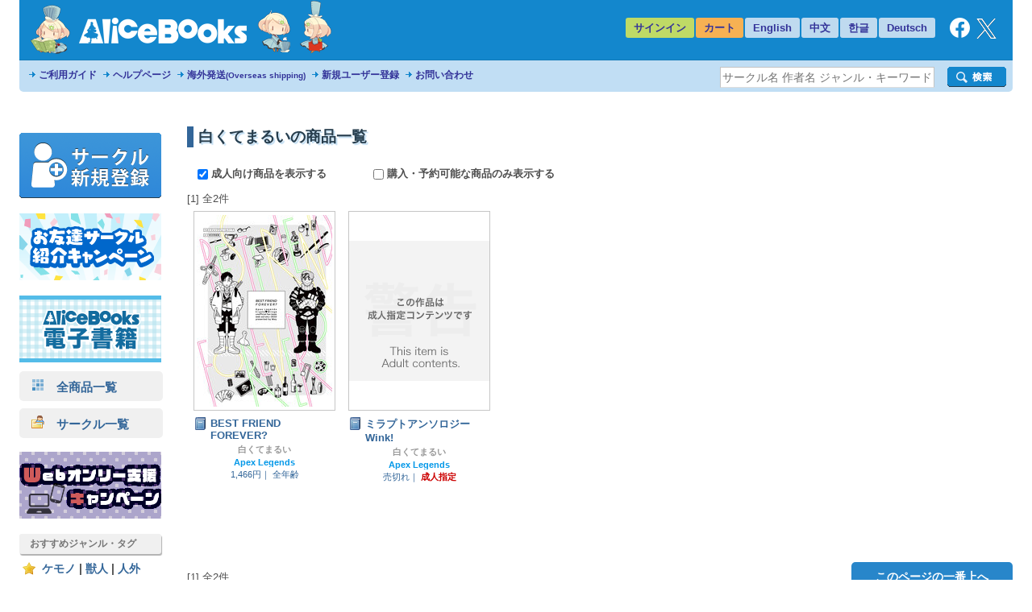

--- FILE ---
content_type: text/html
request_url: https://alice-books.com/item/list/all?circle_id=9756
body_size: 17676
content:
<!DOCTYPE html>
<html lang="ja" prefix="og: http://ogp.me/ns#">
	<head>
		<script>(function(w,d,s,l,i){w[l]=w[l]||[];w[l].push({'gtm.start':new Date().getTime(),event:'gtm.js'});var f=d.getElementsByTagName(s)[0],j=d.createElement(s),dl=l!='dataLayer'?'&l='+l:'';j.async=true;j.src='https://www.googletagmanager.com/gtm.js?id='+i+dl;f.parentNode.insertBefore(j,f);})(window,document,'script','dataLayer','GTM-TP2M4NM');</script>
		<meta charset="UTF-8">
		<meta name="google-site-verification" content="mTFWjS2jcK55t6_OhEiH26vKg1oAU4pL-OOS0kxqjFg">
		<title>白くてまるい | 同人誌通販のアリスブックス (Doujin Online Shop)</title>
		<meta name="description" content="サークル「白くてまるい」の商品一覧です。在庫切れを含むすべての商品を表示しています。(1ページ目) ｜商品リスト《BEST FRIEND FOREVER?》《ミラプトアンソロジー　Wink!》">
		<meta name="keywords" content="白くてまるい">
		<link rel="stylesheet" href="//maxcdn.bootstrapcdn.com/font-awesome/4.6.3/css/font-awesome.min.css">
		<link rel="stylesheet" href="/css/common.css?20251224">
		<link rel="canonical" href="https://alice-books.com/item/list/all?circle_id=9756">
		<link rel="icon" href="/favicon.ico">
		<link rel="apple-touch-icon" href="/img/favicon/apple-touch-icon-152x152.png" sizes="152x152">
		<link rel="icon" type="image/png" href="/img/favicon/android-chrome-192x192.png" sizes="192x192">
		<script src="/mod/jquery/1.12.4/jquery.min.js"></script>
		<script src="/mod/scrolltopcontrol/1.1/scrolltopcontrol.min.js"></script>
		<script src="/js/common.js?6"></script>
	</head>
	<body>
		<noscript><iframe src="https://www.googletagmanager.com/ns.html?id=GTM-TP2M4NM" height="0" width="0" style="display:none;visibility:hidden"></iframe></noscript>		<div id="GlobalBody">
				<div id="Wrapper">
		<div id="Header">
	<div id="header_top" class="cf">
		<a href="/"><div id="h_logo"></div></a>
		<ul id="h_navi">
							<li class="none"><a href="/login">サインイン</a>
						<li class="border"><a href="/purchase/list">カート</a>
			<li class="eng_che"><a href="/switch_language?lang=en&amp;uri=2f6974656d2f6c6973742f616c6c3f636972636c655f69643d39373536" rel="nofollow">English</a>
			<li class="eng_che"><a href="/switch_language?lang=ch&amp;uri=2f6974656d2f6c6973742f616c6c3f636972636c655f69643d39373536" rel="nofollow">中文</a>
			<li class="eng_che"><a href="/switch_language?lang=kr&amp;uri=2f6974656d2f6c6973742f616c6c3f636972636c655f69643d39373536" rel="nofollow">한글</a>
			<li class="eng_che"><a href="/switch_language?lang=de&amp;uri=2f6974656d2f6c6973742f616c6c3f636972636c655f69643d39373536" rel="nofollow">Deutsch</a>
			<li class="fb">
				<a href="https://www.facebook.com/alicebooks" target="_blank" title="アリスブックスFacebook">
					<img src="/img/layout/facebook_rogo_2021.png" alt="Facebook">
				</a>
			<li class="tw">
				<a href="https://twitter.com/alicebooks" target="_blank" title="アリスブックスX(Twitter)">
					<img src="/img/layout/x_rogo.png" alt="X(Twitter)">
				</a>
		</ul>
	</div>
	<div id="header_bottom" class="cf">
		<ul id="header_menulist">
			<li><a href="/help/user/order">ご利用ガイド</a>
			<li><a href="/help/user/index">ヘルプページ</a>
			<li><a href="/help/user/oversea">海外発送<span class="sup3">(Overseas shipping)</span></a>
			<li><a href="/register/application">新規ユーザー登録</a>
			<li><a href="/inquiry/">お問い合わせ</a>
		</ul>
		<div class="search_form">
			<form action="/item/search" method="get">
				<div class="search_left">
					<input type="hidden" name="type" value="type-all">
					<input type="text"   name="keyword" class="search_word_box" value="" placeholder="サークル名 作者名 ジャンル・キーワード等">
				</div>
				<div class="search_submit_box">
					<input type="submit" value="" class="search_submit_box">
				</div>
			</form>
		</div>
	</div>
</div>

<div id="notice_area" data-lang="ja"></div>
<script>
	var notice_prefix = '<div class="notice_message"><p>';
	var notice_suffix = '</p></div>';

	$(function () {
		$.ajax('/ajax/notice',{ type: 'GET',dataType: 'text',data: { lang: $('#notice_area').data('lang') },timeout: 10000 })
			.done(function (res) {
				res = JSON.parse(res);

				for (var i in res) {
					$('#notice_area').append(notice_prefix + res[i].notice_text + notice_suffix);
				}
			}).fail(function (res) {
			console.error('API request error', res);
			$('#notice_area').html('');
		});
	});
</script>		<div id="Contents">
			<div id="Menu">
				<div class="exhibit">
	<a href="/circle_register/application"><img src="/img/layout/circle_register.png" alt="サークル新規登録"></a>
</div>

<div class="left_menu_block">
	<a href="/campaign/c2023b/application" target="_blank">
		<img src="/img/campaign/c2023b_campaign_banner2.png" alt="アリスブックスお友達サークル紹介キャンペーン">
	</a>
</div>

<div class="left_menu_block">
	<a href="https://ebooks.alice-books.com" target="_blank">
		<img src="/img/sites/common/banner/ebooks_opened_banner.png" alt="アリスブックス電子書籍オープン！">
	</a>
</div>

<div>
	<div class="rca_b"><a href="/item/list/all?on_sale=1"><img src="/img/layout/item_type_all.png" alt="全商品一覧">　全商品一覧</a></div>
	<div class="rca_b"><a href="/circles"><img src="/img/layout/circle_icon.png" alt="">　サークル一覧</a></div>
</div>

<div class="left_menu_block">
	<a href="/campaign/webonly/guide">
		<img src="/img/campaign/webonly_banner.png" alt="Webオンリー支援キャンペーン">
	</a>
</div>



<div class="left_menu_heading">
	おすすめジャンル・タグ
</div>


<ul class="menu">
	<li class="s15"><a href="/m_feature/furry?on_sale=1">ケモノ</a> | <a href="/item/list/all?keyword=%E7%8D%A3%E4%BA%BA&amp;on_sale=1">獣人</a> | <a href="/item/list/all?keyword=%E4%BA%BA%E5%A4%96&amp;on_sale=1">人外</a></li>
	<li class="s15"><a href="/item/list/all?genre=%E3%82%AA%E3%83%AA%E3%82%B8%E3%83%8A%E3%83%AB&amp;on_sale=1">オリジナル</a></li>
	<li class="s15"><a href="/m_feature/illustration?on_sale=1">イラスト集</a></li>
	<li class="s15"><a href="/item/list/goods?on_sale=1">同人グッズ</a></li>
	<li class="s15"><a href="/item/list/handmade?on_sale=1">ハンドメイド</a></li>
	<li class="s15"><a href="/m_feature/foreign_anime?on_sale=1">海外アニメ</a></li>
	<li class="s15"><a href="/item/list/all?keyword=%E3%82%A2%E3%83%A1%E3%82%B3%E3%83%9F&amp;on_sale=1">アメコミ</a></li>
	<li class="s15"><a href="/item/list/all?keyword=Hazbin+Hotel&amp;on_sale=1">Hazbin Hotel</a></li>
	<li class="s15"><a href="/item/list/all?keyword=UNDERTALE&amp;on_sale=1">UNDERTALE</a></li>
	<li class="s15"><a href="/item/list/all?keyword=DELTARUNE&amp;on_sale=1">DELTARUNE</a></li>
	<li class="s15"><a href="/item/list/all?keyword=%e3%83%88%e3%83%a9%e3%83%b3%e3%82%b9%e3%83%95%e3%82%a9%e3%83%bc%e3%83%9e%e3%83%bc&amp;on_sale=1">トランスフォーマー</a></li>
	<li class="s15"><a href="/item/list/all?genre=%E6%9D%B1%E4%BA%AC%E6%94%BE%E8%AA%B2%E5%BE%8C%E3%82%B5%E3%83%A2%E3%83%8A%E3%83%BC%E3%82%BA&amp;on_sale=1">東京放課後サモナーズ</a></li>
	
	<li class="s15"><a href="/item/list/all?genre=%E8%A9%95%E8%AB%96&amp;on_sale=1">評論</a> | <a href="/item/list/all?keyword=%E5%B0%8F%E8%AA%AC&amp;on_sale=1">小説</a></li>
	
	<li class="s15 fs90"><a href="/item/list/all?tag=%E3%82%B3%E3%83%9F%E3%83%83%E3%82%AF%E3%83%9E%E3%83%BC%E3%82%B1%E3%83%83%E3%83%88107&amp;on_sale=1">コミックマーケット107</a></li>
	<li class="s15"><a href="/item/list/all?keyword=%E3%81%91%E3%82%82%E3%82%B1%E3%83%83%E3%83%88&amp;on_sale=1">けもケット</a></li>
	<li class="s15"><a href="/item/list/all?tag=COMITIA154&amp;on_sale=1">コミティア154</a><br></li>
	<li class="s15"><a href="/item/list/all?tag=COMITIA153&amp;on_sale=1">コミティア153</a><br></li>
	<li class="s15"><a href="/item/list/all?keyword=UNLIMITED+EX&amp;on_sale=1">UNLIMITED EX</a></li>
	<li class="s15"><a href="/item/list/all?keyword=TOON+MIX&amp;on_sale=1">TOON MIX</a></li>
	
	<li class="s15"><a href="/item/list/all?keyword=%E3%82%AA%E3%83%BC%E3%83%AB%E3%83%98%E3%82%A4%E3%83%AB%E3%82%BB%E3%82%A4%E3%83%90%E3%83%BC%E3%83%88%E3%83%AD%E3%83%B3&amp;on_sale=1">オールヘイルセイバートロン</a></li>
	<li class="s15"><a href="/item/list/all?keyword=J.GARDEN&amp;on_sale=1">J.GARDEN</a></li>
</ul>

<div class="left_menu_heading">
	インフォメーション
</div>

<ul class="menu">

	<li class="s13"><a href="/misc/alicebooks">サイトについて</a></li>
	<li class="s12"><a href="/help/user/index">ヘルプページ</a></li>
	<li class="s07"><a href="/inquiry/">お問い合わせ</a></li>
	<li class="s19"><a href="https://twitter.com/alicebooks" target="_blank">X(Twitter)</a></li>
	<li class="s18"><a href="https://www.facebook.com/alicebooks" target="_blank">Facebook</a></li>
</ul>


<div class="left_menu_block">
	<a href="/m_feature/jmof?utm_source=left&utm_medium=ec&utm_campaign=jmof">
		<img src="/img/m_feature/jmof_banner.png" alt="JMoF公式グッズ通販">
	</a>
</div>
<div class="left_menu_block">
	<a href="/m_feature/kibyoshi">
		<img src="/img/m_feature/kibyoshi_banner.png" alt="黄表紙のぞき特集">
	</a>
</div>
<div class="left_menu_block">
	<a href="/m_feature/lifewonders?utm_source=left&utm_medium=ec&utm_campaign=lifewonders">
		<img src="/img/sites/common/banner/lifewonders_banner.png" alt="ライフワンダーズ公式グッズ通販">
	</a>
</div>
<div class="left_menu_block">
	<a href="/m_feature/staff_recommend">
		<img src="/img/sites/common/banner/staff_recommend_banner.png" alt="社長＆スタッフイチ推し！作品特集">
	</a>
</div>
<div class="left_menu_block">
	<a href="https://alicebooks.kawaiishop.jp/">
		<img src="/img/sites/common/banner/3d-model_shop_banner.png" alt="モデリング部データ販売">
	</a>
</div>
<div class="left_menu_block">
	<a href="/item/list/all?tag=%E5%90%8C%E4%BA%BA%E6%B4%BB%E5%8B%95%E6%94%AF%E6%8F%B4%E3%82%B0%E3%83%83%E3%82%BA&on_sale=1">
		<img src="/img/sites/common/banner/support_goods_banner.png" alt="同人活動支援グッズ一覧">
	</a>
</div>

<div class="left_menu_block">
	<a href="http://blog.alice-books.com/?eid=37" target="_blank">
		<img src="/img/campaign/alice_osrank_banner.png" alt="ジャンル別海外発送ランキング">
	</a>
</div>
<div class="left_menu_block">
	<a href="/m_feature/motitumotaretu?utm_campaign=banner&utm_medium=ec&utm_source=motitumotaretu_left" target="_blank">
		<img src="/img/sites/common/banner/motitumotaretu_banner.png" alt="モチツモタレツ">
	</a>
</div>

<div class="left_menu_block">
	<a href="/m_feature/alice_labelseal?utm_campaign=banner&utm_medium=ec&utm_source=masute_left" target="_blank">
		<img src="/img/sites/common/banner/masute_banner.png" alt="アリスの即売会用マステラベルシール">
	</a>
</div>
<div class="left_menu_block">
	<a href="/item/list/all?genre=アリスブックス特製グッズ" target="_blank">
		<img src="/img/sites/common/banner/original_goods_banner.png" alt="アリスブックス特製オリジナルグッズ">
	</a>
</div>
<div class="left_menu_block">
	<a href="http://blog.alice-books.com/" target="_blank">
		<img src="/img/sites/common/banner/staff_blog.png" alt="アリスブックス　スタッフブログ">
	</a>
</div>
<div class="left_menu_block">
	<a href="/feature2/game">
		<img src="/img/sites/feature2/game/gametoku_banners.png" alt="ゲーム系ジャンル特集">
	</a>
</div>
<div class="left_menu_block">
	<a href="/feature2/original">
		<img src="/img/sites/feature2/original/oritoku_banners.png" alt="オリジナル特集">
	</a>
</div>
<div class="left_menu_block">
	<a href="/feature2/kaigai">
		<img src="/img/sites/feature2/kaigai/kaigaitoku_bannerS.png" alt="海外アニメ&amp;アメコミ/ゲーム特集">
	</a>
</div>

<div class="left_menu_block">
	<a href="/feature2/kemo_jingai">
		<img src="/img/feature2/kemo_jingai/layout/kemotoku_banner.png" alt="ケモノ・人外特集">
	</a>
</div>
<div class="left_menu_block">
	<a href="/feature2/bl">
		<img src="/img/sites/feature2/bl/bl_banner.png" alt="BL特集">
	</a>
</div>
<div class="left_menu_block">
	<a href="/feature2/kaigai#undertale">
		<img src="/img/sites/feature2/kaigai/undertale_banner.png" alt="UNDERTALE&amp;DELTARUNE特集">
	</a>
</div>
<div class="left_menu_block">
	<a href="/feature2/transformers">
		<img src="/img/feature2/transformers/layout/transformers_banner.png" alt="トランスフォーマー特集">
	</a>
</div>
			</div>
			<div id="Main">
				
				  <h1>白くてまるいの商品一覧</h1>
	<div style="font-weight:bold; margin:1em;">
   	    <label style="margin-right:4em;">
   	    	<input class="search_cond" type="checkbox" data-href="/item/list/all?circle_id=9756&amp;hide_adult=1" checked>
   	    	成人向け商品を表示する
   	    </label>
            	<label style="margin-right:4em;">
    		<input class="search_cond" type="checkbox" data-href="/item/list/all?circle_id=9756&amp;on_sale=1">
    		購入・予約可能な商品のみ表示する
    	</label>
		</div>
  									[1]
				全2件
  <br>
    <div class="item_list_box">
    <div class="cf">
          <div class="item"><div class="item_box">
	<div class="item_image">
		<a class="image" href="/item/show/9756-2" onclick="ga_hit_click('LIST-search','9756-2')">
												<img src="https://img.alice-books.com/images/6ff545367d032031f642e1cb00012e0228c6f-l.jpg" alt="BEST FRIEND FOREVER?" title="BEST FRIEND FOREVER?">
									</a>
	</div>
	<div class="info">
		<dl>
			<dt class="item_name">
				<a class="item_type_1 ellipsis white_space_normal" href="/item/show/9756-2" title="BEST FRIEND FOREVER?" onclick="ga_hit_click('LIST-search','9756-2')"><div class="webkit_line_clamp_3">BEST FRIEND FOREVER?</div></a>
			</dt>
							<dd class="circle_name"><a class="ellipsis" href="/item/list/all?circle_id=9756">白くてまるい</a></dd>
						<dd class="genre_name" >
				<a class="ellipsis" href="/item/list/all?genre=Apex+Legends">
											Apex Legends
									</a>
			</dd>
			<dd class="info">
				<span class="price">1,466円｜</span>									<span class="">全年齢</span>
				
							</dd>
		</dl>
	</div>
</div></div>
          <div class="item"><div class="item_box">
	<div class="item_image">
		<a class="image" href="/item/show/9756-1" onclick="ga_hit_click('LIST-search','9756-1')">
												<img src="/img/layout/adult_only_n.png" alt="ミラプトアンソロジー　Wink!" title="ミラプトアンソロジー　Wink!">
									</a>
	</div>
	<div class="info">
		<dl>
			<dt class="item_name">
				<a class="item_type_1 ellipsis white_space_normal" href="/item/show/9756-1" title="ミラプトアンソロジー　Wink!" onclick="ga_hit_click('LIST-search','9756-1')"><div class="webkit_line_clamp_3">ミラプトアンソロジー　Wink!</div></a>
			</dt>
							<dd class="circle_name"><a class="ellipsis" href="/item/list/all?circle_id=9756">白くてまるい</a></dd>
						<dd class="genre_name" >
				<a class="ellipsis" href="/item/list/all?genre=Apex+Legends">
											Apex Legends
									</a>
			</dd>
			<dd class="info">
				<span class="price">売切れ｜</span>									<span class="ess">成人指定</span>
				
							</dd>
		</dl>
	</div>
</div></div>
        </div>
  </div>
  <br class="clear">
  <div style="float:left;">
  									[1]
				全2件
  </div>
	<div style="float:right;margin-bottom:15px;">
		<span class="blue_btn"><a href="#top" style="margin-left:10px;">このページの一番上へ</a></span>
	</div>
  <br class="clear">

<script type="text/javascript">
var g_ProviderID = null;
</script>
<script src="/js/circle_bookmark.js" defer></script>
<script src="/js/search_cond.js"></script>			</div>
		</div>
		
<div id="Footer" class="cf">
	<img id="footer_alicechan" src="/img/layout/footer_alicechan.png" width="66" height="100" alt="alicechan">
	<hr>
	<div id="FooterContents">
		<div>
		<ul>
							<li class="first"><a href="/help/user/index">ヘルプ</a></li>
				<li><a href="/misc/aboutus">会社概要</a></li>
				<li><a href="/misc/rule">サイト利用規約</a></li>
				<li><a href="/misc/privacy">プライバシーポリシー</a></li>
				<li><a href="/misc/obligation">特定商取引法に基づく表記</a></li>
				<li><a href="/inquiry/">お問い合わせ</a></li>
									</ul>
		</div>
		<div>
			Copyright 2010 AliceBooks Inc. All Rights Reserved.
		</div>
	</div>
</div>
	</div>
		</div>
		<script>
(function(i,s,o,g,r,a,m){i['GoogleAnalyticsObject']=r;i[r]=i[r]||function(){(i[r].q=i[r].q||[]).push(arguments)},i[r].l=1*new Date();a=s.createElement(o),m=s.getElementsByTagName(o)[0];a.async=1;a.src=g;m.parentNode.insertBefore(a,m)})(window,document,'script','//www.google-analytics.com/analytics.js','ga');
ga('create','UA-17353913-3',{
'cookieDomain' : 'alice-books.com'});
ga('require', 'linkid', 'linkid.js');
var GA_item_lists = null;
var GA_self = null;
ga('require', 'ec');
GA_item_lists = {"LIST-search":{"9756-2":{"id":"9756-2","name":"BEST FRIEND FOREVER?","brand":"\u767d\u304f\u3066\u307e\u308b\u3044","category":"\u540c\u4eba\u8a8c","list":"LIST-search","position":0,"price":"1333"},"9756-1":{"id":"9756-1","name":"\u30df\u30e9\u30d7\u30c8\u30a2\u30f3\u30bd\u30ed\u30b8\u30fc\u3000Wink!","brand":"\u767d\u304f\u3066\u307e\u308b\u3044","category":"\u540c\u4eba\u8a8c","list":"LIST-search","position":1,"price":"2266"}}};
GA_self = null;
for(var list in GA_item_lists){
	for(var item_code in GA_item_lists[list]){
		ga('ec:addImpression',GA_item_lists[list][item_code]);
	}
}
ga('send', 'pageview');
</script>
	</body>
</html>

--- FILE ---
content_type: text/javascript
request_url: https://alice-books.com/js/circle_bookmark.js
body_size: 554
content:
// お気に入り登録
$('#favorite_register').click(function () {
    $.post("/favorite/circle/ajax_register",
        {"provider_id": g_ProviderID},
        function (data) {
            $('#favorite_register_section').hide();
            $('#favorite_cancel_section').show();
        }
    );
    return false;
});

// お気に入り解除
$('#favorite_cancel').click(function () {
    $.post("/favorite/circle/ajax_cancel",
        {"provider_id": g_ProviderID},
        function (data) {
            $('#favorite_cancel_section').hide();
            $('#favorite_register_section').show();
        }
    );
    return false;
})


--- FILE ---
content_type: text/javascript
request_url: https://alice-books.com/js/search_cond.js
body_size: 27
content:
$('.search_cond').change(function () {
    location.href = $(this).attr("data-href");
    return false;
});
